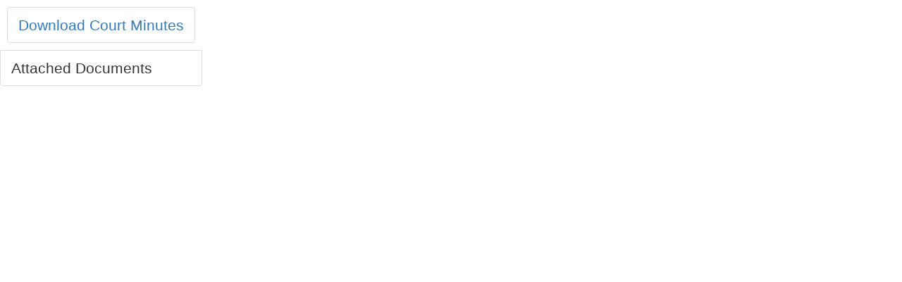

--- FILE ---
content_type: text/html
request_url: http://sabine.easydocs.us/minutes/showdoc.asp?year=1918&docName=1918-04-08-regular.pdf
body_size: 900
content:

<html>

<head>
	<meta charset="UTF-8">
	<meta http-equiv="X-UA-Compatible" content="IE=edge">
	<meta name="viewport" content="width=device-width, initial-scale=1.0, maximum-scale=1.0, user-scalable=no">
	<title>Court Minutes</title>
	<!-- <link rel="stylesheet" href="https://maxcdn.bootstrapcdn.com/bootstrap/3.3.6/css/bootstrap.min.css" integrity="sha384-1q8mTJOASx8j1Au+a5WDVnPi2lkFfwwEAa8hDDdjZlpLegxhjVME1fgjWPGmkzs7" crossorigin="anonymous"> -->
	<link rel="stylesheet" type="text/css" href="../css/bootstrap.css" />
	<link rel="stylesheet" type="text/css" href="../css/main.css?ver=2" />
	<link rel="shortcut icon" href="../images/favico.ico?ver=1.0">
</head>

<style>
	a {
		color: #337ab7 !important;
	}
</style>

<body>
<table width="100%" height="100%" border="0">
	<tr>
		<td width="15%" valign="top">
		<div class="list-group" style="margin: 1rem 1rem 1rem">
			<a href="../minutes/LinkedDir/1918/1918-04-08-regular.pdf" class="list-group-item lead" style="white-space: nowrap">
				Download Court Minutes
			</a>
		</div
		<div class="list-group" style="margin: 1rem 1rem 0">
			<div class="list-group-item lead" style="white-space: nowrap">
				Attached Documents
			</div>

		</div>
		</td>
		<td valign="top">
			
			<object type="application/pdf"
			  data="../minutes/LinkedDir/1918/1918-04-08-regular.pdf"
			  width="100%" height="100%"></object>
			
		</td>
	</tr>
</table>
</body>
</html>
